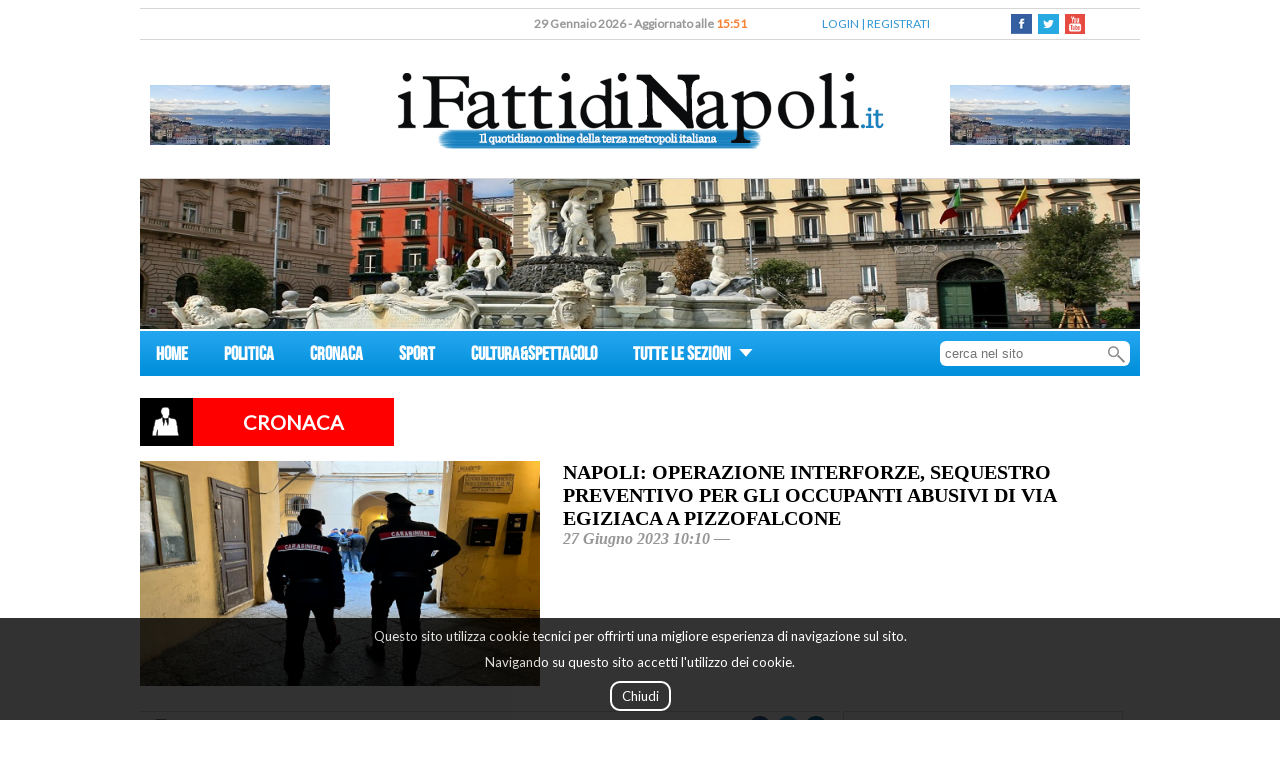

--- FILE ---
content_type: text/html; charset=utf-8
request_url: https://www.ifattidinapoli.it/art_napoli_operazione_interforze_sequestro_preventivo_per_gli_occupanti_abusivi_di_via_egiziaca_a_pizzofalcone.html
body_size: 7616
content:
<!DOCTYPE html>
<html class="sidebar_default no-js" lang="en">
<head>
<meta http-equiv="Content-Type" content="text/html; charset=utf-8" />
<title>Napoli: Operazione interforze, sequestro preventivo per gli occupanti abusivi di Via Egiziaca a Pizzofalcone  </title>
<meta name="viewport" content="width=device-width, initial-scale=1">
<meta name="description" content="">
<meta http-equiv="X-UA-Compatible" content="IE=Edge,chrome=1">
<link rel="shortcut icon" href="images/favicon.ico">
<link href="https://fonts.googleapis.com/css?family=Lato&subset=latin,latin-ext" rel="stylesheet" type="text/css">
<META http-equiv="Cache-Control" content="no-cache,no-store" />
<META http-equiv="Pragma" content="no-cache" />
<link rel="canonical" href="https://www.ifattidinapoli.it/articolo_649a9a442b61dc18af72fb18"/>
<link rel="alternate" media="only screen and (max-width: 640px)" href="https://www.ifattidinapoli.it/mobile/articolo_649a9a442b61dc18af72fb18"/>
<meta property="og:url" content="https://www.ifattidinapoli.it/articolo_649a9a442b61dc18af72fb18"/>
<meta property="og:site_name" content="I Fatti di Napoli"/>
<meta property="og:type" content="article"/>
<meta property="og:title" content="Napoli: Operazione interforze, sequestro preventivo per gli occupanti abusivi di Via Egiziaca a Pizzofalcone  "/>
<meta property="og:description" content=""/>
<meta property="fb:app_id" content="1707001356211512"/>
<meta property="og:image" content="https://www.ifattidinapoli.it/getImage.php?id=649a9a6866aa330875412937&size=3"/>
<meta property="og:image:url" content="https://www.ifattidinapoli.it/getImage.php?id=649a9a6866aa330875412937&size=3"/><link type="text/css" rel="stylesheet" href="https://www.ifattidinapoli.it/style/photoswipe.css">
<link type="text/css" rel="stylesheet" href="https://www.ifattidinapoli.it/style/default-skin.css">
<link type="text/css" rel="stylesheet" href="https://www.ifattidinapoli.it/style/public.css?rev=1769698305">
<script type="text/javascript" src="https://www.ifattidinapoli.it/js/jquery-1.12.0.min.js"></script>
<script type="text/javascript" src="https://www.ifattidinapoli.it/js/jquery.form.js"></script>
<script type="text/javascript" src="https://www.ifattidinapoli.it/js/highcharts.js"></script>
<script type="text/javascript" src="https://www.ifattidinapoli.it/js/functions.js?rev=1769698305"></script>
<script type="text/javascript" src="https://www.ifattidinapoli.it/js/banner.js"></script>
<script type="text/javascript" src="https://www.ifattidinapoli.it/js/calls.js"></script>
<script type="text/javascript" src="https://www.ifattidinapoli.it/js/photoswipe.min.js"></script>
<script type="text/javascript" src="https://www.ifattidinapoli.it/js/photoswipe-ui-default.min.js"></script>
<script type="text/javascript">
$(document).ready(function(){
$.ajax({url: "stats/notiziaImpression.php", method: "POST", data: { "ip": "172.22.0.2", "notizia": "649a9a442b61dc18af72fb18", "source": "" }, dataType: "html" });$.ajax({url: "stats/pageImpression.php", method: "POST", data: { "ip": "172.22.0.2", "content": "/articolo.php", "source": "" }, dataType: "html" });});
</script>
<script type="text/javascript">if(screen.width <=699){window.location='https://www.ifattidinapoli.it/mobile//art_napoli_operazione_interforze_sequestro_preventivo_per_gli_occupanti_abusivi_di_via_egiziaca_a_pizzofalcone.html';}</script></head><!--<div class="imageOverlay" onclick="javascript:hidePreview()">
	<div class="imagePreviewBefore"><img src="images/leftImage.png" /></div> 
 	<div class="imagePreviewAfter"><img src="images/rightImage.png" /></div>  
</div>
<div class="clickableImageContainer" onclick="javascript:hidePreview()"></div> -->
<div style="width:1000px;margin-left:auto;margin-right:auto;" itemscope itemtype="http://schema.org/Article">
		<div id="fb-root"></div>
		<script>(function(d, s, id) {
			  var js, fjs = d.getElementsByTagName(s)[0];
			  if (d.getElementById(id)) return;
			  js = d.createElement(s); js.id = id;
			  js.src = "//connect.facebook.net/it_IT/sdk.js#xfbml=1&version=v2.6&appId=1707001356211512";
			  fjs.parentNode.insertBefore(js, fjs);
			}(document, 'script', 'facebook-jssdk'));
		</script>

		<div id="floating" style="display:none;"></div>
		<div class="headContainer">
					<div class="upperBar">
					<div class="dateBar">29 Gennaio 2026 - Aggiornato alle <span style="color:#f68235;">15:51</span></div>
					<div class="loginReg">
						<a id="loginLink" href="javascript:openLoginModal();">LOGIN</a> | <a id="regButton" href="javascript:openRegistrationModal();">REGISTRATI</a>					</div>
					<div class="socialBar">
						<a class="socialLink" href="https://www.facebook.com/ifattidinapoli.it" target="_blank"><div style="background-image:url(images/fb.png);"></div></a>
						<a class="socialLink" href="https://twitter.com/fattidinapoli" target="_blank"><div style="background-image:url(images/twitter.png);"></div></a>
						<a class="socialLink" href="https://www.youtube.com/user/tvnapoli" target="_blank"><div style="background-image:url(images/youtube-icon.png);background-size:20px;"></div></a>
					</div>
				</div>
				<div class="middleBar">
					<div class="leftBanner topBanner mediaContent">
									<div id="banPlaceholder_1">
            </div>
							</div>
					<div class="logo"><a href="https://www.ifattidinapoli.it/index.php"><img src="https://www.ifattidinapoli.it/images/logo_uff.png"></a></div>
					<div class="rightBanner topBanner mediaContent">
									<div id="banPlaceholder_2">
            </div>
							</div>
				</div>
				<div class="bottomBar" style="width:1000px;"></div>
                <div class="banner subheadBanner mediaContent">
                    			<div id="banPlaceholder_3">
            </div>
		                </div>
			</div>
		<div class="menuContainer">
	  		<div class="menuBar">
	  			<div class="menuTab">
	  				<a href="index.php">HOME</a>
	  			</div>
	  				  					<div class="menuTab"><a href="categorySummary_1">POLITICA</a></div>
	  						  					<div class="menuTab"><a href="categorySummary_2">CRONACA</a></div>
	  						  					<div class="menuTab"><a href="categorySummary_3">SPORT</a></div>
	  						  					<div class="menuTab"><a href="categorySummary_4">CULTURA&SPETTACOLO</a></div>
	  						  			<div style="display:inline-block;">
					<div class="menuTab" id="menuable" >
						<a href="javascript:void(0);">TUTTE LE SEZIONI <img style="margin-left:5px;vertical-align:middle;"src="images/menuArrow.png" alt=""></a>
					</div>
					<div class="hiddenMenu" style="display:none;">
						<ul class="categoryList">
								
									<li class="categoryVoice"><a href="categorySummary_5">GOSSIP</a></li>
							 							 			<li class="categoryVoice"><a href="categorySummary_6">MONDO ANIMALE</a></li>
						 				<li class="categoryVoice subVoice"><a href="categorySummary_16"><span>></span>SMARRITI</a></li>
							 			<li class="categoryVoice subVoice"><a href="categorySummary_17"><span>></span>RITROVATI</a></li>
							 	
									<li class="categoryVoice"><a href="categorySummary_7">VIAGGI</a></li>
							 	
									<li class="categoryVoice"><a href="categorySummary_8">FOOD&DRINK</a></li>
							 	
									<li class="categoryVoice"><a href="categorySummary_9">PROFESSIONI E MESTIERI</a></li>
							 	
									<li class="categoryVoice"><a href="categorySummary_11">SALUTE</a></li>
							 	
									<li class="categoryVoice"><a href="categorySummary_14">RUBRICHE</a></li>
							 	
									<li class="categoryVoice"><a href="categorySummary_18">I CONSIGLI DEGLI ESPERTI</a></li>
							 	
									<li class="categoryVoice"><a href="categorySummary_19">MONDO SPOSI</a></li>
							 						</ul>
					</div>
				</div>
				<div class="searchBar">
					<form id="searchForm" method="POST" action="searchResults.php">
						<input class="inputBar" name="search" placeholder="cerca nel sito" />
					</form>
					<img id="sendFormGlass" alt="" src="images/magnifyingGlass.png"/>
				</div>
			</div>
		</div>
	  	<script type="text/javascript">
	  		$(document).ready(function(event){
	  			$("#menuable").click(function(){
	  				if($(".hiddenMenu").hasClass("open")){
	  					$(".hiddenMenu").fadeOut().removeClass("open");
	  					
	  				}
	  				else{
	  					$(".hiddenMenu").fadeIn().addClass("open");
	  				}
	  			});
	  	
	  			$(".hiddenMenu").mouseleave(function(){
	  				if($(".hiddenMenu").hasClass("open")){
	  					$(".hiddenMenu").fadeOut().removeClass("open");
	  					
	  				}
	  			});

	  			$("#sendFormGlass").click(function (){
					$("#searchForm").submit();
			  	});

			  	$(".inputBar").keypress(function(e){
					if(e.which == 13){
						$("#sendFormGlass").click();
					}
				});
	  			
	  		});
	  	</script>
			<div class="articoloCategory">
		<div class="categoryStyle">
			<div class="icon"><img alt="" src="images/categoryIcon.png"></div>
			<div class="articoloCategoryName" style="background-color:red"><span itemprop="articleSection">CRONACA</span></div>
		</div>
	</div>
	<div class="articoloContainer" >
		<div class="headArticolo">
			<div class="articoloMainMedia mediaContent" >
										<div onclick="javascript:loadImage('0')">
								<img itemprop="image" src="https://www.ifattidinapoli.it/getImage.php?id=649a9a6866aa330875412937&size=3"/>							</div>
							
						</div>
			<div class="articoloTitle">
				<h1 class="title" itemprop="name">Napoli: Operazione interforze, sequestro preventivo per gli occupanti abusivi di Via Egiziaca a Pizzofalcone  </h1>
				<div class="subTitle">
					<span>27 Giugno 2023 10:10 &mdash;</span>  
					<span itemprop="headline"></span>
				</div>
			</div>
		</div>
		<div class="articoloLeftBar">
			<div class="utilityBar">
				<div class="stamp">
					<a href="javascript:void(0);" onclick="javascript:printNews('649a9a442b61dc18af72fb18');"><div style="background-image:url(images/stampa.png);"></div></a>
				</div>
				<div class="socialBarArticolo">
										<a class="socialLink" target="_blank" href="https://www.facebook.com/sharer/sharer.php?u=https://www.ifattidinapoli.it/art_napoli_operazione_interforze_sequestro_preventivo_per_gli_occupanti_abusivi_di_via_egiziaca_a_pizzofalcone.html"><div style="background-image:url(images/fb_round.png);"></div></a>
					<a class="socialLink" target="_blank" href="https://twitter.com/intent/tweet?via=fattidinapoli&url=https://www.ifattidinapoli.it/art_napoli_operazione_interforze_sequestro_preventivo_per_gli_occupanti_abusivi_di_via_egiziaca_a_pizzofalcone.html&text=Napoli%3A+Operazione+interforze%2C+sequestro+preventivo+per+gli+occupanti+abusivi+di+Via+Egiziac...+-"><div style="background-image:url(images/twitter_round.png);"></div></a>
					<a class="socialLink" target="_blank" href="https://www.linkedin.com/shareArticle?mini=true&url=https://www.ifattidinapoli.it/art_napoli_operazione_interforze_sequestro_preventivo_per_gli_occupanti_abusivi_di_via_egiziaca_a_pizzofalcone.html"><div style="background-image:url(images/linkedin_round.png);"></div></a>
					<!--  <a class="socialLink" target="_blank" href="https://plus.google.com/share?url=https://www.ifattidinapoli.it/art_napoli_operazione_interforze_sequestro_preventivo_per_gli_occupanti_abusivi_di_via_egiziaca_a_pizzofalcone.html"><div style="background-image:url(images/google_round.png);"></div></a>-->
				</div>			
			</div>
			
					<div class="articoloTesto" itemprop="articleBody"><p>Questa mattina, le Forze dell&rsquo;Ordine hanno eseguito un decreto di sequestro preventivo emesso dal GIP del Tribunale di Napoli, su richiesta della Procura della Repubblica di Napoli, a carico di n.20 persone individuate quali occupanti abusivi di n.19 immobili siti all&rsquo;interno del plesso di edilizia pubblica di Via Egiziaca a Pizzofalcone n.35.</p>

<p>In particolare, all&rsquo;esito dell&rsquo;occupazione abusiva di un immobile sito in tale via, avvenuta alla fine dello scorso anno ai danni di una novantenne, &egrave; stata effettuata un&rsquo;attivit&agrave; d&rsquo;indagine a largo raggio relativa agli immobili di edilizia pubblica siti nel Comune di Napoli.</p>

<p>Gli accertamenti svolti dalla Squadra Mobile, dal Commissariato San Ferdinando, dal Nucleo Investigativo del Comando Provinciale dell&rsquo;Arma dei Carabinieri di Napoli, dalla Guardia di Finanza di Napoli e dalla Polizia Locale di Napoli &ndash; Unit&agrave; Operativa Tutela Patrimonio, per quanto di rispettiva competenza, avrebbero consentito di individuare all&rsquo;interno del plesso edilizio in argomento n.35 immobili occupati abusivamente da soggetti che sarebbero riconducibili a contesti di criminalit&agrave; anche organizzata.</p>

<p>Nel mese di dicembre 2022 erano gi&agrave; state effettuate le attivit&agrave; di sgombero delle prime 16 abitazioni.</p>

<p>Il fabbricato in argomento rientra nell&rsquo;edilizia disponibile del Comune di Napoli che lo ha acquistato dall&rsquo;Agenzia del Demanio nell&rsquo;anno 2016. Il plesso di unit&agrave; immobiliari consta di 85 appartamenti per i quali non sono previsti particolari parametri di assegnazione ma &egrave; necessaria la stipula di un contratto di locazione che preveda il pagamento di un canone mensile.</p>

<p>L&rsquo;attivit&agrave; investigativa interforze, svolta attraverso molteplici accertamenti documentali, resi particolarmente gravosi dalla difficolt&agrave; di ricostruire compiutamente un sistema di assegnazioni storico, e le conseguenti attivit&agrave; di sopralluogo, hanno consentito di raccogliere numerosi elementi, a carico degli indagati, per l&rsquo;ipotizzata invasione di terreni ed edifici, utili all&rsquo;emissione del provvedimento cautelare reale.</p>
</div>
			<div class="articoloDataModifica">27 Giugno 2023 10:10 - Ultimo aggiornamento: 27 Giugno 2023 10:10</div>
								<div class="mediasConatiner"  style="display:none;">
						<div class="headMedias">
							<div class="moreMedia"><span>Altri contenuti</span></div>
						</div>
						<div class="caroselContainer">
						<script type="text/javascript">
							var items = [];
						</script>
							
											<div class="carosImage mediaContent">
												<span class="helper"></span>
												<div style="display:inline-block;" onclick="javascript:loadImage('0')"><img itemprop="image" src="https://www.ifattidinapoli.it/getImage.php?id=649a9a6866aa330875412937&size=5"/></div>
											</div>
											<script type="text/javascript">
												var ele ={
															src: 'https://www.ifattidinapoli.it/getImage.php?id=649a9a6866aa330875412937&size=3',
															w:500,
															h:281														}
												items.push(ele);
											</script>						
																</div>
					</div>
				 		<div class="fb-comments" data-href="https://www.ifattidinapoli.it/articolo_649a9a442b61dc18af72fb18" data-width="100%" data-numposts="5"></div>
			<div class="commentiContainer">
				<div class="commentiLabelContainer">
					<div class="commentiLabel">Commenti (0)</div>
					<hr style="color:#ddd;">
				</div>
			<hr style="color:#ddd;">  					<div class="commento noLogin">Per commentare questa notizia <a href="#loginLink">accedi</a> all'applicazione o <a href="#regButton">registrati</a> se non hai ancora un account </div>
  						</div>
		</div>
		<div class="articoloRightBar" style="width:280px;display:inline-block;">
					<div id="rightBarContainer" class="">
			<div class="rotoBanner">
				<div class="bannerContainer mediaContent">			<div id="banPlaceholder_4">
            </div>
		</div>
				<div class="bannerContainer mediaContent">			<div id="banPlaceholder_5">
            </div>
		</div>
			</div>
			<div class="reader">
				<div class="lastNews">
					<div class="categoryBar" style="text-align:left;">
						<div class="categoryTag"><span>Pi&ugrave Letti</span></div>
						<div class="categoryLine"></div>
					</div>
									<a href="https://www.ifattidinapoli.it/art_napoli_due_arresti_per_una_rapina_a_barra_perpetrata_nell_agosto_2024.html" id="last_1" class="lastContainer">
							<div class="lastData">Gennaio 2026</div>
							<div class="lastTitle">Napoli: Due arresti per una rapina a Barra perpetrata nell'agosto 2024</div>
						</a>
									<a href="https://www.ifattidinapoli.it/art_napoli_28_arresti_all_alba_per_associazione_a_delinquere.html" id="last_2" class="lastContainer">
							<div class="lastData">Gennaio 2026</div>
							<div class="lastTitle">Napoli: 28 arresti all'alba per associazione a delinquere </div>
						</a>
									<a href="https://www.ifattidinapoli.it/art_napoli_controlli_interforze_nella_movida_del_vomero_nel_mirino_anche_20_esercizi_commerciali.html" id="last_3" class="lastContainer">
							<div class="lastData">Gennaio 2026</div>
							<div class="lastTitle">Napoli: Controlli interforze nella movida” del Vomero, nel mirino anche 20 esercizi commerciali</div>
						</a>
									<a href="https://www.ifattidinapoli.it/art_napoli_sicurezza_a_pomigliano_istituite_tre_zone_rosse_da_stamattina_in_corso_il_presidio_delle.html" id="last_4" class="lastContainer">
							<div class="lastData">Gennaio 2026</div>
							<div class="lastTitle">Napoli: Sicurezza, a Pomigliano istituite tre "zone rosse". Da stamattina in corso il presidio delle...</div>
						</a>
									<a href="https://www.ifattidinapoli.it/art_roma_confiscati_37_milioni_di_euro_a_due_soggetti_di_anzio.html" id="last_5" class="lastContainer">
							<div class="lastData">Gennaio 2026</div>
							<div class="lastTitle">Roma: Confiscati 37 milioni di euro a due soggetti di Anzio</div>
						</a>
							</div>
			</div>
			<div class="rotoBanner not">
				<div class="bannerContainer mediaContent">			<div id="banPlaceholder_6">
            </div>
		</div>
				<div class="bannerContainer mediaContent">			<div id="banPlaceholder_7">
            </div>
		</div>
			</div>
		</div>
			</div>
	</div>
				<div class="cookieAdvice">
					<div>Questo sito utilizza cookie tecnici per offrirti una migliore esperienza di navigazione sul sito.</div>
					<div>Navigando su questo sito accetti l'utilizzo dei cookie.</div><br/>
					<a class="closeAdvice">Chiudi</a>
				<br/><br/>
				</div>
				<script type="text/javascript">
					$(document).ready(function(){
						$('.closeAdvice').click(function(){
							$('.cookieAdvice').hide();
						});
						$('.cookieAdvice').click(function(){
							$('.cookieAdvice').hide();
						});
					});
				</script>
			        <div class="banner footerBanner mediaContent">
            			<div id="banPlaceholder_8">
            </div>
		        </div>
		<div class="footer">
			<div class="footerCategory">
				<a href="index.php">Home</a>
											| <a href="categorySummary_1">Politica</a>
																	| <a href="categorySummary_2">Cronaca</a>
																	| <a href="categorySummary_3">Sport</a>
																	| <a href="categorySummary_4">Cultura&Spettacolo</a>
											</div>
			<div >TESTATA REGISTRATA PRESSO IL TRIBUNALE DI NAPOLI AUT. NR. 8 DEL 27 GENNAIO 2006</div>
			<div >COPYRIGHT &copy 2016 <a href="https://www.ifattidinapoli.it" style="color:white;">www.ifattidinapoli.it</a> - Giornale della Terza Metropoli Italiana</div>
			<div ><a href="redazione.php" style="color:white;">REDAZIONE</a> | <a href="archivio.php" style="color:white;">ARCHIVIO STORICO</a></div>
				
		</div>
	<script type="text/javascript">banner({"1":{"placeholders":["banPlaceholder_1","banPlaceholder_2"],"banners":{"prio":[],"generic":[{"id":"6202c3a0a679951c9d59ac12","link":"https:\/\/www.facebook.com\/ifattidinapoli.it\/","media":"<img itemprop=\"image\" src=\"https:\/\/www.ifattidinapoli.it\/getImage.php?id=6202c3a0a679951c9d59ac11&size=4\"\/>","views":464},{"id":"6202c402a679951c677cd652","link":"https:\/\/www.facebook.com\/ifattidinapoli.it\/","media":"<img itemprop=\"image\" src=\"https:\/\/www.ifattidinapoli.it\/getImage.php?id=6202c402a679951c677cd651&size=4\"\/>","views":464}]}},"4":{"placeholders":["banPlaceholder_3"],"banners":{"prio":[],"generic":[{"id":"637266291cad9d36464cace8","link":"https:\/\/www.facebook.com\/pcomunication\/","media":"<img itemprop=\"image\" src=\"https:\/\/www.ifattidinapoli.it\/getImage.php?id=637266291cad9d36464cace7&size=4\"\/>","views":455},{"id":"6602db3cdaa0b9117602bd33","link":"https:\/\/www.facebook.com\/ifattidinapoli.it\/","media":"<img itemprop=\"image\" src=\"https:\/\/www.ifattidinapoli.it\/getImage.php?id=6602db3cdaa0b9117602bd32&size=4\"\/>","views":454}]}},"2":{"placeholders":["banPlaceholder_4","banPlaceholder_5"],"banners":{"prio":[],"generic":[{"id":"5ac728a5a6799552b130a35c","link":"https:\/\/www.facebook.com\/ifattidinapoli.it\/","media":"<img itemprop=\"image\" src=\"https:\/\/www.ifattidinapoli.it\/getImage.php?id=5ac728a5a6799552b130a35b&size=4\"\/>","views":388},{"id":"5aca6d4ca67995292f00cab7","link":"https:\/\/www.facebook.com\/ifattidinapoli.it\/","media":"<img itemprop=\"image\" src=\"https:\/\/www.ifattidinapoli.it\/getImage.php?id=6343fb7940d67934ad6d0217&size=4\"\/>","views":388},{"id":"5aff2dc7a679950fa41ea934","link":"https:\/\/www.facebook.com\/ifattidinapoli.it\/","media":"<img itemprop=\"image\" src=\"https:\/\/www.ifattidinapoli.it\/getImage.php?id=60cc7cada6799544f2478362&size=4\"\/>","views":388},{"id":"5aff2ea3a6799510a07359d2","link":"https:\/\/www.facebook.com\/ifattidinapoli.it\/","media":"<img itemprop=\"image\" src=\"https:\/\/www.ifattidinapoli.it\/getImage.php?id=60cc7d29a6799544ae195782&size=4\"\/>","views":387},{"id":"61d37e8ba6799552876812a3","link":"https:\/\/www.facebook.com\/ifattidinapoli.it\/","media":"<img itemprop=\"image\" src=\"https:\/\/www.ifattidinapoli.it\/getImage.php?id=61d37e8ba6799552876812a2&size=4\"\/>","views":387}]}},"3":{"placeholders":["banPlaceholder_6","banPlaceholder_7"],"banners":{"prio":[],"generic":[{"id":"5ac72964a6799556dd084cc4","link":"https:\/\/www.facebook.com\/ifattidinapoli.it\/","media":"<img itemprop=\"image\" src=\"https:\/\/www.ifattidinapoli.it\/getImage.php?id=5ac72964a6799556dd084cc3&size=4\"\/>","views":321},{"id":"5ac72a7da6799557be4d88e2","link":"https:\/\/www.facebook.com\/ifattidinapoli.it\/","media":"<img itemprop=\"image\" src=\"https:\/\/www.ifattidinapoli.it\/getImage.php?id=5ac72a7da6799557be4d88e1&size=4\"\/>","views":321},{"id":"5ad21f66a6799574cb37d1af","link":"https:\/\/www.facebook.com\/ifattidinapoli.it\/","media":"<img itemprop=\"image\" src=\"https:\/\/www.ifattidinapoli.it\/getImage.php?id=5ad21f66a6799574cb37d1ae&size=4\"\/>","views":321},{"id":"5b11dc69a6799503b9249a98","link":"https:\/\/www.facebook.com\/ifattidinapoli.it\/","media":"<img itemprop=\"image\" src=\"https:\/\/www.ifattidinapoli.it\/getImage.php?id=5b11dc69a6799503b9249a97&size=4\"\/>","views":321},{"id":"61d37ffda6799553263bb745","link":"https:\/\/www.facebook.com\/ifattidinapoli.it\/","media":"<img itemprop=\"image\" src=\"https:\/\/www.ifattidinapoli.it\/getImage.php?id=62091e79a6799527365016e1&size=4\"\/>","views":321},{"id":"6592c114e48d507b806157f6","link":"https:\/\/www.facebook.com\/ifattidinapoli.it\/","media":"<img itemprop=\"image\" src=\"https:\/\/www.ifattidinapoli.it\/getImage.php?id=6592c2bc1f3ac0075407d272&size=4\"\/>","views":321}]}},"5":{"placeholders":["banPlaceholder_8"],"banners":{"prio":[],"generic":[{"id":"6372664769395c4c562ec3f5","link":"https:\/\/www.facebook.com\/pcomunication\/","media":"<img itemprop=\"image\" src=\"https:\/\/www.ifattidinapoli.it\/getImage.php?id=6372664769395c4c562ec3f4&size=4\"\/>","views":454},{"id":"6602db9c3cf2c9260a5fa673","link":"https:\/\/www.facebook.com\/ifattidinapoli.it\/","media":"<img itemprop=\"image\" src=\"https:\/\/www.ifattidinapoli.it\/getImage.php?id=6602db9c3cf2c9260a5fa672&size=4\"\/>","views":453}]}}})</script></div>
<!-- Root element of PhotoSwipe. Must have class pswp. -->
<div class="pswp" tabindex="-1" role="dialog" aria-hidden="true">

    <!-- Background of PhotoSwipe. 
         It's a separate element as animating opacity is faster than rgba(). -->
    <div class="pswp__bg"></div>

    <!-- Slides wrapper with overflow:hidden. -->
    <div class="pswp__scroll-wrap">

        <!-- Container that holds slides. 
            PhotoSwipe keeps only 3 of them in the DOM to save memory.
            Don't modify these 3 pswp__item elements, data is added later on. -->
        <div class="pswp__container">
            <div class="pswp__item"></div>
            <div class="pswp__item"></div>
            <div class="pswp__item"></div>
        </div>

        <!-- Default (PhotoSwipeUI_Default) interface on top of sliding area. Can be changed. -->
        <div class="pswp__ui pswp__ui--hidden">

            <div class="pswp__top-bar">

                <!--  Controls are self-explanatory. Order can be changed. -->

                <div class="pswp__counter"></div>

                <button class="pswp__button pswp__button--close" title="Close (Esc)"></button>

<!-- Eliminato share                <button class="pswp__button pswp__button--share" title="Share"></button> -->

                <button class="pswp__button pswp__button--fs" title="Toggle fullscreen"></button>

                <button class="pswp__button pswp__button--zoom" title="Zoom in/out"></button>

                <!-- Preloader demo http://codepen.io/dimsemenov/pen/yyBWoR -->
                <!-- element will get class pswp__preloader--active when preloader is running -->
                <div class="pswp__preloader">
                    <div class="pswp__preloader__icn">
                      <div class="pswp__preloader__cut">
                        <div class="pswp__preloader__donut"></div>
                      </div>
                    </div>
                </div>
            </div>

            <div class="pswp__share-modal pswp__share-modal--hidden pswp__single-tap">
                <div class="pswp__share-tooltip"></div> 
            </div>

            <button class="pswp__button pswp__button--arrow--left" title="Previous (arrow left)">
            </button>

            <button class="pswp__button pswp__button--arrow--right" title="Next (arrow right)">
            </button>

            <div class="pswp__caption">
                <div class="pswp__caption__center"></div>
            </div>

        </div>

    </div>

</div>
<script type="text/javascript">
function loadImage(pos){

	var pswpElement = document.querySelectorAll('.pswp')[0];

	//build items array
	pos = parseInt(pos);

	//define options (if needed)
	var options = {
	 index: pos // start at slide
	};
	
	//Initializes and opens PhotoSwipe
	var gallery = new PhotoSwipe( pswpElement, PhotoSwipeUI_Default, items, options);
	gallery.init();
}
	$(document).ready(function(event){
// 		$("video").on('loadstart',function (event){
// 			var wid = $(this).innerWidth();
// 			$(".videoContainerForImageAppend").append('<img src="images/loading.gif" class="poster" style="width:'+ wid +'px;background-color:black;"/>')
// 			$(this).hide();
// 		});

// 		$("video").on('canplay',function (event){
// 			$(".poster").hide();
// 			$(this).show();
// 			$(this).get(0).play();
// 		});
		
		$("#submit").click(function (){
// 			$("form#commentoForm").submit(function (){
				$.ajax({
					method:'POST',
					url:'sendCommentoBackend.php',
					dataType:'html',
					data:$("#commentoForm").serialize(),
					success: function(data){
							$("#commentoArea").remove();
							$("#sentMessage").html(data);
						}
				});
// 			});
		});

		$("video").on('loadstart',function (event){
			$(this).addClass("loading");
		});

		$("video").on('canplay',function (event){
			$(this).removeClass("loading");
			$(this).attr('poster','');
		});

});
</script>
        <!-- Google tag (gtag.js) -->
        <script async src="https://www.googletagmanager.com/gtag/js?id=G-5YTMS8G32Q"></script>
        <script>
            window.dataLayer = window.dataLayer || [];
            function gtag(){dataLayer.push(arguments);}
            gtag('js', new Date());

            gtag('config', 'G-5YTMS8G32Q');
        </script>

		